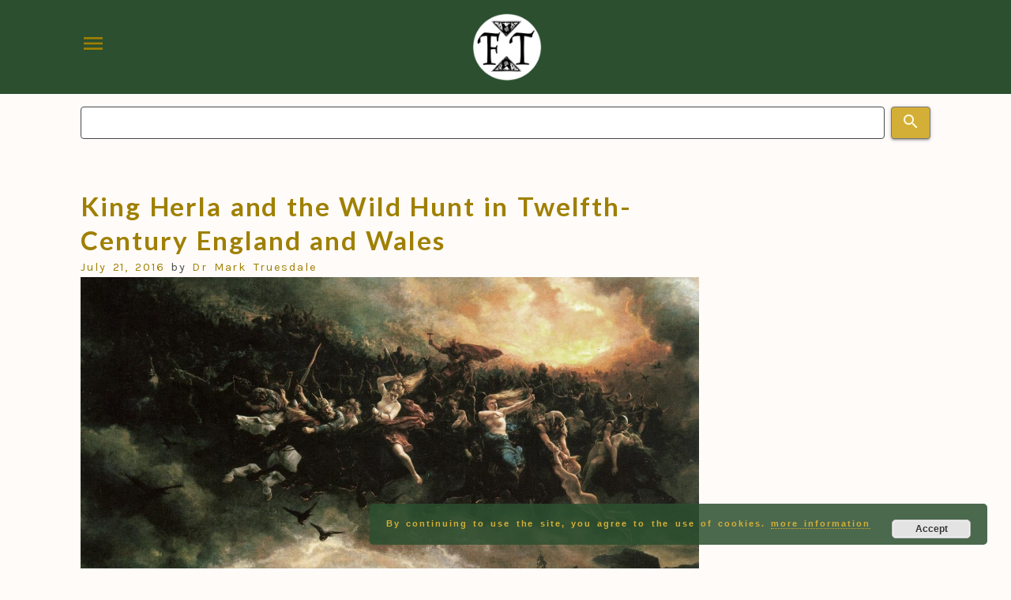

--- FILE ---
content_type: text/html; charset=UTF-8
request_url: https://folklorethursday.com/tag/herlethingus/
body_size: 7201
content:
<!doctype html>
<html lang="en-GB">

<head>
    <meta charset="UTF-8">
    <meta name="viewport" content="width=device-width, initial-scale=1">
    <title>Herlethingus &#8211; #FolkloreThursday</title>
<meta name='robots' content='max-image-preview:large' />
	<style>img:is([sizes="auto" i], [sizes^="auto," i]) { contain-intrinsic-size: 3000px 1500px }</style>
	<link rel='dns-prefetch' href='//js-eu1.hs-scripts.com' />
<link rel='dns-prefetch' href='//www.googletagmanager.com' />
<link rel="alternate" type="application/rss+xml" title="#FolkloreThursday &raquo; Feed" href="https://folklorethursday.com/feed/" />
<link rel="alternate" type="application/rss+xml" title="#FolkloreThursday &raquo; Herlethingus Tag Feed" href="https://folklorethursday.com/tag/herlethingus/feed/" />
<script>
window._wpemojiSettings = {"baseUrl":"https:\/\/s.w.org\/images\/core\/emoji\/16.0.1\/72x72\/","ext":".png","svgUrl":"https:\/\/s.w.org\/images\/core\/emoji\/16.0.1\/svg\/","svgExt":".svg","source":{"concatemoji":"https:\/\/folklorethursday.com\/wp-includes\/js\/wp-emoji-release.min.js?ver=6.8.2"}};
/*! This file is auto-generated */
!function(s,n){var o,i,e;function c(e){try{var t={supportTests:e,timestamp:(new Date).valueOf()};sessionStorage.setItem(o,JSON.stringify(t))}catch(e){}}function p(e,t,n){e.clearRect(0,0,e.canvas.width,e.canvas.height),e.fillText(t,0,0);var t=new Uint32Array(e.getImageData(0,0,e.canvas.width,e.canvas.height).data),a=(e.clearRect(0,0,e.canvas.width,e.canvas.height),e.fillText(n,0,0),new Uint32Array(e.getImageData(0,0,e.canvas.width,e.canvas.height).data));return t.every(function(e,t){return e===a[t]})}function u(e,t){e.clearRect(0,0,e.canvas.width,e.canvas.height),e.fillText(t,0,0);for(var n=e.getImageData(16,16,1,1),a=0;a<n.data.length;a++)if(0!==n.data[a])return!1;return!0}function f(e,t,n,a){switch(t){case"flag":return n(e,"\ud83c\udff3\ufe0f\u200d\u26a7\ufe0f","\ud83c\udff3\ufe0f\u200b\u26a7\ufe0f")?!1:!n(e,"\ud83c\udde8\ud83c\uddf6","\ud83c\udde8\u200b\ud83c\uddf6")&&!n(e,"\ud83c\udff4\udb40\udc67\udb40\udc62\udb40\udc65\udb40\udc6e\udb40\udc67\udb40\udc7f","\ud83c\udff4\u200b\udb40\udc67\u200b\udb40\udc62\u200b\udb40\udc65\u200b\udb40\udc6e\u200b\udb40\udc67\u200b\udb40\udc7f");case"emoji":return!a(e,"\ud83e\udedf")}return!1}function g(e,t,n,a){var r="undefined"!=typeof WorkerGlobalScope&&self instanceof WorkerGlobalScope?new OffscreenCanvas(300,150):s.createElement("canvas"),o=r.getContext("2d",{willReadFrequently:!0}),i=(o.textBaseline="top",o.font="600 32px Arial",{});return e.forEach(function(e){i[e]=t(o,e,n,a)}),i}function t(e){var t=s.createElement("script");t.src=e,t.defer=!0,s.head.appendChild(t)}"undefined"!=typeof Promise&&(o="wpEmojiSettingsSupports",i=["flag","emoji"],n.supports={everything:!0,everythingExceptFlag:!0},e=new Promise(function(e){s.addEventListener("DOMContentLoaded",e,{once:!0})}),new Promise(function(t){var n=function(){try{var e=JSON.parse(sessionStorage.getItem(o));if("object"==typeof e&&"number"==typeof e.timestamp&&(new Date).valueOf()<e.timestamp+604800&&"object"==typeof e.supportTests)return e.supportTests}catch(e){}return null}();if(!n){if("undefined"!=typeof Worker&&"undefined"!=typeof OffscreenCanvas&&"undefined"!=typeof URL&&URL.createObjectURL&&"undefined"!=typeof Blob)try{var e="postMessage("+g.toString()+"("+[JSON.stringify(i),f.toString(),p.toString(),u.toString()].join(",")+"));",a=new Blob([e],{type:"text/javascript"}),r=new Worker(URL.createObjectURL(a),{name:"wpTestEmojiSupports"});return void(r.onmessage=function(e){c(n=e.data),r.terminate(),t(n)})}catch(e){}c(n=g(i,f,p,u))}t(n)}).then(function(e){for(var t in e)n.supports[t]=e[t],n.supports.everything=n.supports.everything&&n.supports[t],"flag"!==t&&(n.supports.everythingExceptFlag=n.supports.everythingExceptFlag&&n.supports[t]);n.supports.everythingExceptFlag=n.supports.everythingExceptFlag&&!n.supports.flag,n.DOMReady=!1,n.readyCallback=function(){n.DOMReady=!0}}).then(function(){return e}).then(function(){var e;n.supports.everything||(n.readyCallback(),(e=n.source||{}).concatemoji?t(e.concatemoji):e.wpemoji&&e.twemoji&&(t(e.twemoji),t(e.wpemoji)))}))}((window,document),window._wpemojiSettings);
</script>
<style id='wp-emoji-styles-inline-css'>

	img.wp-smiley, img.emoji {
		display: inline !important;
		border: none !important;
		box-shadow: none !important;
		height: 1em !important;
		width: 1em !important;
		margin: 0 0.07em !important;
		vertical-align: -0.1em !important;
		background: none !important;
		padding: 0 !important;
	}
</style>
<link rel='stylesheet' id='wp-block-library-css' href='https://folklorethursday.com/wp-includes/css/dist/block-library/style.min.css?ver=6.8.2' media='all' />
<style id='classic-theme-styles-inline-css'>
/*! This file is auto-generated */
.wp-block-button__link{color:#fff;background-color:#32373c;border-radius:9999px;box-shadow:none;text-decoration:none;padding:calc(.667em + 2px) calc(1.333em + 2px);font-size:1.125em}.wp-block-file__button{background:#32373c;color:#fff;text-decoration:none}
</style>
<style id='global-styles-inline-css'>
:root{--wp--preset--aspect-ratio--square: 1;--wp--preset--aspect-ratio--4-3: 4/3;--wp--preset--aspect-ratio--3-4: 3/4;--wp--preset--aspect-ratio--3-2: 3/2;--wp--preset--aspect-ratio--2-3: 2/3;--wp--preset--aspect-ratio--16-9: 16/9;--wp--preset--aspect-ratio--9-16: 9/16;--wp--preset--color--black: #000000;--wp--preset--color--cyan-bluish-gray: #abb8c3;--wp--preset--color--white: #ffffff;--wp--preset--color--pale-pink: #f78da7;--wp--preset--color--vivid-red: #cf2e2e;--wp--preset--color--luminous-vivid-orange: #ff6900;--wp--preset--color--luminous-vivid-amber: #fcb900;--wp--preset--color--light-green-cyan: #7bdcb5;--wp--preset--color--vivid-green-cyan: #00d084;--wp--preset--color--pale-cyan-blue: #8ed1fc;--wp--preset--color--vivid-cyan-blue: #0693e3;--wp--preset--color--vivid-purple: #9b51e0;--wp--preset--gradient--vivid-cyan-blue-to-vivid-purple: linear-gradient(135deg,rgba(6,147,227,1) 0%,rgb(155,81,224) 100%);--wp--preset--gradient--light-green-cyan-to-vivid-green-cyan: linear-gradient(135deg,rgb(122,220,180) 0%,rgb(0,208,130) 100%);--wp--preset--gradient--luminous-vivid-amber-to-luminous-vivid-orange: linear-gradient(135deg,rgba(252,185,0,1) 0%,rgba(255,105,0,1) 100%);--wp--preset--gradient--luminous-vivid-orange-to-vivid-red: linear-gradient(135deg,rgba(255,105,0,1) 0%,rgb(207,46,46) 100%);--wp--preset--gradient--very-light-gray-to-cyan-bluish-gray: linear-gradient(135deg,rgb(238,238,238) 0%,rgb(169,184,195) 100%);--wp--preset--gradient--cool-to-warm-spectrum: linear-gradient(135deg,rgb(74,234,220) 0%,rgb(151,120,209) 20%,rgb(207,42,186) 40%,rgb(238,44,130) 60%,rgb(251,105,98) 80%,rgb(254,248,76) 100%);--wp--preset--gradient--blush-light-purple: linear-gradient(135deg,rgb(255,206,236) 0%,rgb(152,150,240) 100%);--wp--preset--gradient--blush-bordeaux: linear-gradient(135deg,rgb(254,205,165) 0%,rgb(254,45,45) 50%,rgb(107,0,62) 100%);--wp--preset--gradient--luminous-dusk: linear-gradient(135deg,rgb(255,203,112) 0%,rgb(199,81,192) 50%,rgb(65,88,208) 100%);--wp--preset--gradient--pale-ocean: linear-gradient(135deg,rgb(255,245,203) 0%,rgb(182,227,212) 50%,rgb(51,167,181) 100%);--wp--preset--gradient--electric-grass: linear-gradient(135deg,rgb(202,248,128) 0%,rgb(113,206,126) 100%);--wp--preset--gradient--midnight: linear-gradient(135deg,rgb(2,3,129) 0%,rgb(40,116,252) 100%);--wp--preset--font-size--small: 13px;--wp--preset--font-size--medium: 20px;--wp--preset--font-size--large: 36px;--wp--preset--font-size--x-large: 42px;--wp--preset--spacing--20: 0.44rem;--wp--preset--spacing--30: 0.67rem;--wp--preset--spacing--40: 1rem;--wp--preset--spacing--50: 1.5rem;--wp--preset--spacing--60: 2.25rem;--wp--preset--spacing--70: 3.38rem;--wp--preset--spacing--80: 5.06rem;--wp--preset--shadow--natural: 6px 6px 9px rgba(0, 0, 0, 0.2);--wp--preset--shadow--deep: 12px 12px 50px rgba(0, 0, 0, 0.4);--wp--preset--shadow--sharp: 6px 6px 0px rgba(0, 0, 0, 0.2);--wp--preset--shadow--outlined: 6px 6px 0px -3px rgba(255, 255, 255, 1), 6px 6px rgba(0, 0, 0, 1);--wp--preset--shadow--crisp: 6px 6px 0px rgba(0, 0, 0, 1);}:where(.is-layout-flex){gap: 0.5em;}:where(.is-layout-grid){gap: 0.5em;}body .is-layout-flex{display: flex;}.is-layout-flex{flex-wrap: wrap;align-items: center;}.is-layout-flex > :is(*, div){margin: 0;}body .is-layout-grid{display: grid;}.is-layout-grid > :is(*, div){margin: 0;}:where(.wp-block-columns.is-layout-flex){gap: 2em;}:where(.wp-block-columns.is-layout-grid){gap: 2em;}:where(.wp-block-post-template.is-layout-flex){gap: 1.25em;}:where(.wp-block-post-template.is-layout-grid){gap: 1.25em;}.has-black-color{color: var(--wp--preset--color--black) !important;}.has-cyan-bluish-gray-color{color: var(--wp--preset--color--cyan-bluish-gray) !important;}.has-white-color{color: var(--wp--preset--color--white) !important;}.has-pale-pink-color{color: var(--wp--preset--color--pale-pink) !important;}.has-vivid-red-color{color: var(--wp--preset--color--vivid-red) !important;}.has-luminous-vivid-orange-color{color: var(--wp--preset--color--luminous-vivid-orange) !important;}.has-luminous-vivid-amber-color{color: var(--wp--preset--color--luminous-vivid-amber) !important;}.has-light-green-cyan-color{color: var(--wp--preset--color--light-green-cyan) !important;}.has-vivid-green-cyan-color{color: var(--wp--preset--color--vivid-green-cyan) !important;}.has-pale-cyan-blue-color{color: var(--wp--preset--color--pale-cyan-blue) !important;}.has-vivid-cyan-blue-color{color: var(--wp--preset--color--vivid-cyan-blue) !important;}.has-vivid-purple-color{color: var(--wp--preset--color--vivid-purple) !important;}.has-black-background-color{background-color: var(--wp--preset--color--black) !important;}.has-cyan-bluish-gray-background-color{background-color: var(--wp--preset--color--cyan-bluish-gray) !important;}.has-white-background-color{background-color: var(--wp--preset--color--white) !important;}.has-pale-pink-background-color{background-color: var(--wp--preset--color--pale-pink) !important;}.has-vivid-red-background-color{background-color: var(--wp--preset--color--vivid-red) !important;}.has-luminous-vivid-orange-background-color{background-color: var(--wp--preset--color--luminous-vivid-orange) !important;}.has-luminous-vivid-amber-background-color{background-color: var(--wp--preset--color--luminous-vivid-amber) !important;}.has-light-green-cyan-background-color{background-color: var(--wp--preset--color--light-green-cyan) !important;}.has-vivid-green-cyan-background-color{background-color: var(--wp--preset--color--vivid-green-cyan) !important;}.has-pale-cyan-blue-background-color{background-color: var(--wp--preset--color--pale-cyan-blue) !important;}.has-vivid-cyan-blue-background-color{background-color: var(--wp--preset--color--vivid-cyan-blue) !important;}.has-vivid-purple-background-color{background-color: var(--wp--preset--color--vivid-purple) !important;}.has-black-border-color{border-color: var(--wp--preset--color--black) !important;}.has-cyan-bluish-gray-border-color{border-color: var(--wp--preset--color--cyan-bluish-gray) !important;}.has-white-border-color{border-color: var(--wp--preset--color--white) !important;}.has-pale-pink-border-color{border-color: var(--wp--preset--color--pale-pink) !important;}.has-vivid-red-border-color{border-color: var(--wp--preset--color--vivid-red) !important;}.has-luminous-vivid-orange-border-color{border-color: var(--wp--preset--color--luminous-vivid-orange) !important;}.has-luminous-vivid-amber-border-color{border-color: var(--wp--preset--color--luminous-vivid-amber) !important;}.has-light-green-cyan-border-color{border-color: var(--wp--preset--color--light-green-cyan) !important;}.has-vivid-green-cyan-border-color{border-color: var(--wp--preset--color--vivid-green-cyan) !important;}.has-pale-cyan-blue-border-color{border-color: var(--wp--preset--color--pale-cyan-blue) !important;}.has-vivid-cyan-blue-border-color{border-color: var(--wp--preset--color--vivid-cyan-blue) !important;}.has-vivid-purple-border-color{border-color: var(--wp--preset--color--vivid-purple) !important;}.has-vivid-cyan-blue-to-vivid-purple-gradient-background{background: var(--wp--preset--gradient--vivid-cyan-blue-to-vivid-purple) !important;}.has-light-green-cyan-to-vivid-green-cyan-gradient-background{background: var(--wp--preset--gradient--light-green-cyan-to-vivid-green-cyan) !important;}.has-luminous-vivid-amber-to-luminous-vivid-orange-gradient-background{background: var(--wp--preset--gradient--luminous-vivid-amber-to-luminous-vivid-orange) !important;}.has-luminous-vivid-orange-to-vivid-red-gradient-background{background: var(--wp--preset--gradient--luminous-vivid-orange-to-vivid-red) !important;}.has-very-light-gray-to-cyan-bluish-gray-gradient-background{background: var(--wp--preset--gradient--very-light-gray-to-cyan-bluish-gray) !important;}.has-cool-to-warm-spectrum-gradient-background{background: var(--wp--preset--gradient--cool-to-warm-spectrum) !important;}.has-blush-light-purple-gradient-background{background: var(--wp--preset--gradient--blush-light-purple) !important;}.has-blush-bordeaux-gradient-background{background: var(--wp--preset--gradient--blush-bordeaux) !important;}.has-luminous-dusk-gradient-background{background: var(--wp--preset--gradient--luminous-dusk) !important;}.has-pale-ocean-gradient-background{background: var(--wp--preset--gradient--pale-ocean) !important;}.has-electric-grass-gradient-background{background: var(--wp--preset--gradient--electric-grass) !important;}.has-midnight-gradient-background{background: var(--wp--preset--gradient--midnight) !important;}.has-small-font-size{font-size: var(--wp--preset--font-size--small) !important;}.has-medium-font-size{font-size: var(--wp--preset--font-size--medium) !important;}.has-large-font-size{font-size: var(--wp--preset--font-size--large) !important;}.has-x-large-font-size{font-size: var(--wp--preset--font-size--x-large) !important;}
:where(.wp-block-post-template.is-layout-flex){gap: 1.25em;}:where(.wp-block-post-template.is-layout-grid){gap: 1.25em;}
:where(.wp-block-columns.is-layout-flex){gap: 2em;}:where(.wp-block-columns.is-layout-grid){gap: 2em;}
:root :where(.wp-block-pullquote){font-size: 1.5em;line-height: 1.6;}
</style>
<link rel='stylesheet' id='easy_author_image-css' href='https://folklorethursday.com/wp-content/plugins/easy-author-image/css/easy-author-image.css?ver=6.8.2' media='all' />
<link rel='stylesheet' id='folklorethursday-style-css' href='https://folklorethursday.com/wp-content/themes/folklorethursday/style.css?ver=1.0.0' media='all' />

<!-- Google tag (gtag.js) snippet added by Site Kit -->
<!-- Google Analytics snippet added by Site Kit -->
<script src="https://www.googletagmanager.com/gtag/js?id=GT-578K4CP" id="google_gtagjs-js" async></script>
<script id="google_gtagjs-js-after">
window.dataLayer = window.dataLayer || [];function gtag(){dataLayer.push(arguments);}
gtag("set","linker",{"domains":["folklorethursday.com"]});
gtag("js", new Date());
gtag("set", "developer_id.dZTNiMT", true);
gtag("config", "GT-578K4CP");
</script>
<link rel="https://api.w.org/" href="https://folklorethursday.com/wp-json/" /><link rel="alternate" title="JSON" type="application/json" href="https://folklorethursday.com/wp-json/wp/v2/tags/1683" /><link rel="EditURI" type="application/rsd+xml" title="RSD" href="https://folklorethursday.com/xmlrpc.php?rsd" />
<meta name="generator" content="WordPress 6.8.2" />
<meta name="generator" content="Site Kit by Google 1.161.0" />			<!-- DO NOT COPY THIS SNIPPET! Start of Page Analytics Tracking for HubSpot WordPress plugin v11.3.21-->
			<script class="hsq-set-content-id" data-content-id="listing-page">
				var _hsq = _hsq || [];
				_hsq.push(["setContentType", "listing-page"]);
			</script>
			<!-- DO NOT COPY THIS SNIPPET! End of Page Analytics Tracking for HubSpot WordPress plugin -->
			
		<script>
		(function(h,o,t,j,a,r){
			h.hj=h.hj||function(){(h.hj.q=h.hj.q||[]).push(arguments)};
			h._hjSettings={hjid:2003863,hjsv:5};
			a=o.getElementsByTagName('head')[0];
			r=o.createElement('script');r.async=1;
			r.src=t+h._hjSettings.hjid+j+h._hjSettings.hjsv;
			a.appendChild(r);
		})(window,document,'//static.hotjar.com/c/hotjar-','.js?sv=');
		</script>
		<link rel="profile" href="https://gmpg.org/xfn/11">
			<link rel="preconnect" href="https://fonts.googleapis.com">
			<link rel="preconnect" href="https://fonts.gstatic.com" crossorigin>
			<link href="https://fonts.googleapis.com/icon?family=Material+Icons" rel="stylesheet">
<!-- Google AdSense meta tags added by Site Kit -->
<meta name="google-adsense-platform-account" content="ca-host-pub-2644536267352236">
<meta name="google-adsense-platform-domain" content="sitekit.withgoogle.com">
<!-- End Google AdSense meta tags added by Site Kit -->
    <!-- Global site tag (gtag.js) - Google Analytics -->
    <script async src="https://www.googletagmanager.com/gtag/js?id=UA-74594936-1"></script>
    <script>
    window.dataLayer = window.dataLayer || [];

    function gtag() {
        dataLayer.push(arguments);
    }
    gtag('js', new Date());

    gtag('config', 'UA-74594936-1');
    </script>
</head>

<body class="archive tag tag-herlethingus tag-1683 wp-theme-folklorethursday hfeed no-sidebar">
    <div id="overFlow" class="overflow"></div>
        <div id="page" class="site ">
        <header id="masthead" class="site-header">
            <div class="site-header__inner">
                <div class="container">
                    <div class="main-header">
                        <a href="#" id="sidenavTrigger" class="sidenav-trigger"><span
                                class="material-icons">menu</span></a>
                        <div class="logo-holder">
                            <div class="brand-logo">
                                <a href="/" class=" logo-link">
                                    <img class="logo" src="https://folklorethursday.com/wp-content/themes/folklorethursday/images/logo.png">
                                </a>
                            </div>
                        </div>
                        <div class="header-menu"><ul id="menu-main-menu" class="menu"><li id="menu-item-11220" class="menu-item menu-item-type-post_type menu-item-object-page menu-item-11220"><a href="https://folklorethursday.com/the-books/">The Books</a></li>
<li id="menu-item-11156" class="menu-item menu-item-type-post_type menu-item-object-page menu-item-11156"><a href="https://folklorethursday.com/folklorethursday-in-the-press/">In the Press</a></li>
<li id="menu-item-11155" class="menu-item menu-item-type-post_type menu-item-object-page menu-item-11155"><a href="https://folklorethursday.com/faq/">FAQs</a></li>
<li id="menu-item-11581" class="menu-item menu-item-type-post_type menu-item-object-page menu-item-11581"><a href="https://folklorethursday.com/hashtag-day-themes/">Weekly Hashtag Day Themes</a></li>
</ul></div>                    </div>

                </div>
                <div class="nav-menu">
                    <div class="container">
                        <div class="cat-menu"><ul id="menu-category-menu" class="menu"><li id="menu-item-11235" class="menu-item menu-item-type-taxonomy menu-item-object-category menu-item-11235"><a href="https://folklorethursday.com/category/regional-folklore/">Regional Lore</a></li>
<li id="menu-item-11133" class="menu-item menu-item-type-taxonomy menu-item-object-category menu-item-11133"><a href="https://folklorethursday.com/category/myths/">Myths</a></li>
<li id="menu-item-11087" class="menu-item menu-item-type-taxonomy menu-item-object-category menu-item-11087"><a href="https://folklorethursday.com/category/legends/">Legends</a></li>
<li id="menu-item-11086" class="menu-item menu-item-type-taxonomy menu-item-object-category menu-item-11086"><a href="https://folklorethursday.com/category/folktales/">Folktales</a></li>
<li id="menu-item-11187" class="menu-item menu-item-type-custom menu-item-object-custom menu-item-11187"><a href="https://folklorethursday.com/?s=ghosts">Ghosts</a></li>
<li id="menu-item-11234" class="menu-item menu-item-type-taxonomy menu-item-object-category menu-item-11234"><a href="https://folklorethursday.com/category/urban-folklore/">Urban Lore</a></li>
<li id="menu-item-11236" class="menu-item menu-item-type-taxonomy menu-item-object-category menu-item-11236"><a href="https://folklorethursday.com/category/christmas/">Winter</a></li>
<li id="menu-item-11186" class="menu-item menu-item-type-custom menu-item-object-custom menu-item-11186"><a href="https://folklorethursday.com/?s=spring">Spring</a></li>
</ul></div>                    </div>
                </div>
            </div>
            <div class="search-wrapper">
                <div class="container">
                    <form role="search" method="get" id="searchform" class="search-form" action="https://folklorethursday.com/" >
        <div class="custom-search-form"><label class="screen-reader-text" for="s">Search:</label>
			<input type="text" value="" name="s" id="s" class="search-input"/>
			<button type="submit" id="searchsubmit"  class="form-submit-button"/>
				<span class="material-icons">search</span>
			</button>
		</div>
      </form>                </div>
            </div>
            <div id="sideNav" class="sidenav" id="mobile-nav">

                <div class="cat-menu-mobile"><ul id="menu-category-menu-1" class="menu"><li class="menu-item menu-item-type-taxonomy menu-item-object-category menu-item-11235"><a href="https://folklorethursday.com/category/regional-folklore/">Regional Lore</a></li>
<li class="menu-item menu-item-type-taxonomy menu-item-object-category menu-item-11133"><a href="https://folklorethursday.com/category/myths/">Myths</a></li>
<li class="menu-item menu-item-type-taxonomy menu-item-object-category menu-item-11087"><a href="https://folklorethursday.com/category/legends/">Legends</a></li>
<li class="menu-item menu-item-type-taxonomy menu-item-object-category menu-item-11086"><a href="https://folklorethursday.com/category/folktales/">Folktales</a></li>
<li class="menu-item menu-item-type-custom menu-item-object-custom menu-item-11187"><a href="https://folklorethursday.com/?s=ghosts">Ghosts</a></li>
<li class="menu-item menu-item-type-taxonomy menu-item-object-category menu-item-11234"><a href="https://folklorethursday.com/category/urban-folklore/">Urban Lore</a></li>
<li class="menu-item menu-item-type-taxonomy menu-item-object-category menu-item-11236"><a href="https://folklorethursday.com/category/christmas/">Winter</a></li>
<li class="menu-item menu-item-type-custom menu-item-object-custom menu-item-11186"><a href="https://folklorethursday.com/?s=spring">Spring</a></li>
</ul></div>                <div class="header-menu-mobile"><ul id="menu-main-menu-1" class="menu"><li class="menu-item menu-item-type-post_type menu-item-object-page menu-item-11220"><a href="https://folklorethursday.com/the-books/">The Books</a></li>
<li class="menu-item menu-item-type-post_type menu-item-object-page menu-item-11156"><a href="https://folklorethursday.com/folklorethursday-in-the-press/">In the Press</a></li>
<li class="menu-item menu-item-type-post_type menu-item-object-page menu-item-11155"><a href="https://folklorethursday.com/faq/">FAQs</a></li>
<li class="menu-item menu-item-type-post_type menu-item-object-page menu-item-11581"><a href="https://folklorethursday.com/hashtag-day-themes/">Weekly Hashtag Day Themes</a></li>
</ul></div>            </div>
        </header><!-- #masthead -->
<main id="primary" class="container">
    <div class="container__inner">
        <div class="col-2">
            <div class="content">
                
                <header class="page-header">
                                    </header><!-- .page-header -->

                
<article id="post-1296" class="post-1296 post type-post status-publish format-standard has-post-thumbnail hentry category-halloween category-legends tag-anglo-saxon-chronicles tag-british-folklore tag-de-nugis-curialium tag-dwarves tag-english-folklore tag-halloween tag-henry-of-poitou tag-herlethingus tag-king-herla tag-legends tag-mark-truesdale tag-oderic-vitalis tag-twelfth-century tag-walter-map tag-welsh-folklore tag-wild-hunt">
    <header class="entry-header">
        <h2 class="entry-title"><a href="https://folklorethursday.com/halloween/king-herla-wild-hunt-twelfth-century-england-wales/" rel="bookmark">King Herla and the Wild Hunt in Twelfth-Century England and Wales</a></h2>        <div class="entry-meta">
            <span class="posted-on"><a href="https://folklorethursday.com/halloween/king-herla-wild-hunt-twelfth-century-england-wales/" rel="bookmark"><time class="entry-date published updated" datetime="2016-07-21T07:34:58+00:00">July 21, 2016</time></a></span><span class="byline"> by <span class="author vcard"><a class="url fn n" href="https://folklorethursday.com/author/mark/">Dr Mark Truesdale</a></span></span>        </div><!-- .entry-meta -->
            </header><!-- .entry-header -->

    
<a class="post-thumbnail" href="https://folklorethursday.com/halloween/king-herla-wild-hunt-twelfth-century-england-wales/" aria-hidden="true" tabindex="-1">
    <img width="1366" height="768" src="https://folklorethursday.com/wp-content/uploads/2016/07/Peter-Nicolai-Arbo.png" class="attachment-post-thumbnail size-post-thumbnail wp-post-image" alt="King Herla and the Wild Hunt in Twelfth-Century England and Wales" decoding="async" fetchpriority="high" srcset="https://folklorethursday.com/wp-content/uploads/2016/07/Peter-Nicolai-Arbo.png 1366w, https://folklorethursday.com/wp-content/uploads/2016/07/Peter-Nicolai-Arbo-300x169.png 300w, https://folklorethursday.com/wp-content/uploads/2016/07/Peter-Nicolai-Arbo-1024x576.png 1024w, https://folklorethursday.com/wp-content/uploads/2016/07/Peter-Nicolai-Arbo-768x432.png 768w" sizes="(max-width: 1366px) 100vw, 1366px" /></a>

    <div class="entry-summary">
        <p>The ghostly “Wild Hunt” rampaged across European folklore as a company of supernatural huntsmen that often counted fairies and the dead among their number.</p>
    </div><!-- .entry-summary -->


    

    <footer class="entry-footer">
        <span class="cat-links">Categories: <a href="https://folklorethursday.com/category/halloween/" rel="category tag">Halloween</a>, <a href="https://folklorethursday.com/category/legends/" rel="category tag">Legends</a></span><span class="tags-links">Tagged: <a href="https://folklorethursday.com/tag/anglo-saxon-chronicles/" rel="tag">Anglo-Saxon Chronicles</a>, <a href="https://folklorethursday.com/tag/british-folklore/" rel="tag">british folklore</a>, <a href="https://folklorethursday.com/tag/de-nugis-curialium/" rel="tag">De Nugis Curialium</a>, <a href="https://folklorethursday.com/tag/dwarves/" rel="tag">dwarves</a>, <a href="https://folklorethursday.com/tag/english-folklore/" rel="tag">English folklore</a>, <a href="https://folklorethursday.com/tag/halloween/" rel="tag">Halloween</a>, <a href="https://folklorethursday.com/tag/henry-of-poitou/" rel="tag">Henry of Poitou</a>, <a href="https://folklorethursday.com/tag/herlethingus/" rel="tag">Herlethingus</a>, <a href="https://folklorethursday.com/tag/king-herla/" rel="tag">King Herla</a>, <a href="https://folklorethursday.com/tag/legends/" rel="tag">legends</a>, <a href="https://folklorethursday.com/tag/mark-truesdale/" rel="tag">Mark Truesdale</a>, <a href="https://folklorethursday.com/tag/oderic-vitalis/" rel="tag">Oderic Vitalis</a>, <a href="https://folklorethursday.com/tag/twelfth-century/" rel="tag">twelfth-century</a>, <a href="https://folklorethursday.com/tag/walter-map/" rel="tag">Walter Map</a>, <a href="https://folklorethursday.com/tag/welsh-folklore/" rel="tag">Welsh folklore</a>, <a href="https://folklorethursday.com/tag/wild-hunt/" rel="tag">wild hunt</a></span>    </footer><!-- .entry-footer -->
</article><!-- #post-1296 -->            </div>
            <div class="sidebar"></div>
        </div>
    </div>
</main><!-- #main -->



<footer id="colophon" class="site-footer">
    <div class="container">
        
<div id="footer-widget" class="footer-widget-area">
    <div id="block-7" class="widget widget_block"><p>© #FolkloreThursday 2024</p>
<p>Important Notice: This website has been deprecated and is no longer supported. </br>Information, links and data may be missing, inactive or out of date. Use at your own discretion.</p>
<p></p><p>No content from this site may be used elsewhere without the permission of either #FolkloreThursday or the article<br>
        author.</p>
<p>    <a href="/privacy-policy/">Your Privacy</a></p></div></div><!-- #secondary -->    </div>



</footer><!-- #colophon -->
</div><!-- #page -->

<script type="speculationrules">
{"prefetch":[{"source":"document","where":{"and":[{"href_matches":"\/*"},{"not":{"href_matches":["\/wp-*.php","\/wp-admin\/*","\/wp-content\/uploads\/*","\/wp-content\/*","\/wp-content\/plugins\/*","\/wp-content\/themes\/folklorethursday\/*","\/*\\?(.+)"]}},{"not":{"selector_matches":"a[rel~=\"nofollow\"]"}},{"not":{"selector_matches":".no-prefetch, .no-prefetch a"}}]},"eagerness":"conservative"}]}
</script>
<link rel='stylesheet' id='basecss-css' href='https://folklorethursday.com/wp-content/plugins/eu-cookie-law/css/style.css?ver=6.8.2' media='all' />
<script id="leadin-script-loader-js-js-extra">
var leadin_wordpress = {"userRole":"visitor","pageType":"archive","leadinPluginVersion":"11.3.21"};
</script>
<script src="https://js-eu1.hs-scripts.com/144594481.js?integration=WordPress&amp;ver=11.3.21" id="leadin-script-loader-js-js"></script>
<script src="https://folklorethursday.com/wp-content/themes/folklorethursday/js/app.js?ver=1.0.0" id="app-js-js"></script>
<script src="https://folklorethursday.com/wp-includes/js/jquery/jquery.min.js?ver=3.7.1" id="jquery-core-js"></script>
<script src="https://folklorethursday.com/wp-includes/js/jquery/jquery-migrate.min.js?ver=3.4.1" id="jquery-migrate-js"></script>
<script id="eucookielaw-scripts-js-extra">
var eucookielaw_data = {"euCookieSet":"","autoBlock":"0","expireTimer":"0","scrollConsent":"0","networkShareURL":"","isCookiePage":"","isRefererWebsite":""};
</script>
<script src="https://folklorethursday.com/wp-content/plugins/eu-cookie-law/js/scripts.js?ver=3.1.6" id="eucookielaw-scripts-js"></script>
<!-- Eu Cookie Law 3.1.6 --><div class="pea_cook_wrapper pea_cook_bottomright" style="color:#d4af37;background:rgb(44,79,47);background: rgba(44,79,47,0.85);"><p>By continuing to use the site, you agree to the use of cookies. <a style="color:#d4af37;" href="https://folklorethursday.com/privacy-policy/" id="fom">more information</a> <button id="pea_cook_btn" class="pea_cook_btn">Accept</button></p></div><div class="pea_cook_more_info_popover"><div class="pea_cook_more_info_popover_inner" style="color:#d4af37;background-color: rgba(44,79,47,0.9);"><p>The cookie settings on this website are set to "allow cookies" to give you the best browsing experience possible. If you continue to use this website without changing your cookie settings or you click "Accept" below then you are consenting to this.</p><p><a style="color:#d4af37;" href="#" id="pea_close">Close</a></p></div></div>
</body>

</html>